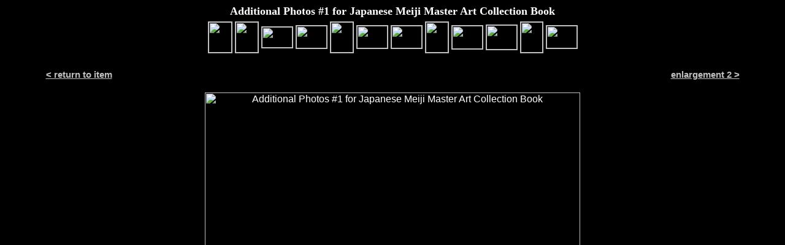

--- FILE ---
content_type: text/html; charset=UTF-8
request_url: https://www.sanaiantiques.com/items/1493702/Additional-Photos-for-Japanese-Meiji-Master-Art-Collection-Book/enlargement1
body_size: 1550
content:
<!DOCTYPE HTML PUBLIC "-//W3C//DTD HTML 4.01 Transitional//EN">
<html>
	<head>
		<title>Additional Photos #1 for Japanese Meiji Master Art Collection Book (item &#35;1493702, detailed views)</title>
		<meta http-equiv="Content-Type" content="text/html; charset=iso-8859-1">
		<meta name="robots" content="noindex">
		<meta name='keywords' content="Japanese Meiji Master Art Collectio">
<meta name='description' content="Additional Photos #1 for Japanese Meiji Master Art Collection Book w/woodblock prints">
<meta name='shipping-inquire_domestic' content='seller-explicit'>
<meta name='shipping-inquire_intl' content='seller-explicit'>
		
				
		<script type="text/javascript">
			<!-- Begin
			function right(e) {
			  var msg = "Page, content and graphics protected by copyrights of VerVendi Inc and .\nRight click elsewhere on the page to Add to Favorites.";
			  if ((navigator.appName == 'Netscape' && e.which == 3) || (navigator.appName == 'Microsoft Internet Explorer' && event.button==2)) {
				alert(msg);
				return false;
			  }
			  return true;
			}
			function trap() {
			  if(document.images) {
				for(i=0;i<document.images.length;i++) {
				  document.images[i].onmousedown = right;
				  document.images[i].onmouseup = right;
				}
			  }
			}
			function go(url) {
				if (document.images)
					location.replace(url);
				else
					location.href = url;
			}
			//  End -->
		</script>

		<style type="text/css">
            a:link {color: silver;}
            a:visited {color: silver;}
            a:active {color: #ee0000}
		</style>
	</head>
<body style="color:#ffffff;background-color:#000000;font-family:verdana,arial,helvetica;">
<center><a href="https://www.sanaiantiques.com/items/1493702/Additional-Photos-for-Japanese-Meiji-Master-Art-Collection-Book" style="text-decoration: none; color: #ffffff;"><font face="verdana" size="+1">
        <b>Additional Photos #1 for Japanese Meiji Master Art Collection Book</b></font></a></center>
<center>
<table style="background-color:#000000;margin:0px;padding:3px;border:0px;">
  <tr>
<td><a onclick='go("enlargement1"); return false;' href='https://www.sanaiantiques.com/items/1493702/Additional-Photos-for-Japanese-Meiji-Master-Art-Collection-Book/enlargement1' rel='nofollow'><img src="https://images.trocadero.com/stores/SANAI/items/1493702/picture1thumb.jpg"  style="border-style:solid;border-width:1px; object-fit: contain;" width='38' height='50'></a></td>
<td><a onclick='go("enlargement2"); return false;' href='https://www.sanaiantiques.com/items/1493702/Additional-Photos-for-Japanese-Meiji-Master-Art-Collection-Book/enlargement2' rel='nofollow'><img src="https://images.trocadero.com/stores/SANAI/items/1493702/picture2thumb.jpg"  style="border-style:solid;border-width:1px; object-fit: contain;" width='37' height='50'></a></td>
<td><a onclick='go("enlargement3"); return false;' href='https://www.sanaiantiques.com/items/1493702/Additional-Photos-for-Japanese-Meiji-Master-Art-Collection-Book/enlargement3' rel='nofollow'><img src="https://images.trocadero.com/stores/SANAI/items/1493702/picture3thumb.jpg"  style="border-style:solid;border-width:1px; object-fit: contain;" width='50' height='34'></a></td>
<td><a onclick='go("enlargement4"); return false;' href='https://www.sanaiantiques.com/items/1493702/Additional-Photos-for-Japanese-Meiji-Master-Art-Collection-Book/enlargement4' rel='nofollow'><img src="https://images.trocadero.com/stores/SANAI/items/1493702/picture4thumb.jpg"  style="border-style:solid;border-width:1px; object-fit: contain;" width='50' height='37'></a></td>
<td><a onclick='go("enlargement5"); return false;' href='https://www.sanaiantiques.com/items/1493702/Additional-Photos-for-Japanese-Meiji-Master-Art-Collection-Book/enlargement5' rel='nofollow'><img src="https://images.trocadero.com/stores/SANAI/items/1493702/picture5thumb.jpg"  style="border-style:solid;border-width:1px; object-fit: contain;" width='37' height='50'></a></td>
<td><a onclick='go("enlargement6"); return false;' href='https://www.sanaiantiques.com/items/1493702/Additional-Photos-for-Japanese-Meiji-Master-Art-Collection-Book/enlargement6' rel='nofollow'><img src="https://images.trocadero.com/stores/SANAI/items/1493702/picture6thumb.jpg"  style="border-style:solid;border-width:1px; object-fit: contain;" width='50' height='37'></a></td>
<td><a onclick='go("enlargement7"); return false;' href='https://www.sanaiantiques.com/items/1493702/Additional-Photos-for-Japanese-Meiji-Master-Art-Collection-Book/enlargement7' rel='nofollow'><img src="https://images.trocadero.com/stores/SANAI/items/1493702/picture7thumb.jpg"  style="border-style:solid;border-width:1px; object-fit: contain;" width='50' height='37'></a></td>
<td><a onclick='go("enlargement8"); return false;' href='https://www.sanaiantiques.com/items/1493702/Additional-Photos-for-Japanese-Meiji-Master-Art-Collection-Book/enlargement8' rel='nofollow'><img src="https://images.trocadero.com/stores/SANAI/items/1493702/picture8thumb.jpg"  style="border-style:solid;border-width:1px; object-fit: contain;" width='37' height='50'></a></td>
<td><a onclick='go("enlargement9"); return false;' href='https://www.sanaiantiques.com/items/1493702/Additional-Photos-for-Japanese-Meiji-Master-Art-Collection-Book/enlargement9' rel='nofollow'><img src="https://images.trocadero.com/stores/SANAI/items/1493702/picture9thumb.jpg"  style="border-style:solid;border-width:1px; object-fit: contain;" width='50' height='38'></a></td>
<td><a onclick='go("enlargement10"); return false;' href='https://www.sanaiantiques.com/items/1493702/Additional-Photos-for-Japanese-Meiji-Master-Art-Collection-Book/enlargement10' rel='nofollow'><img src="https://images.trocadero.com/stores/SANAI/items/1493702/picture10thumb.jpg"  style="border-style:solid;border-width:1px; object-fit: contain;" width='50' height='40'></a></td>
<td><a onclick='go("enlargement11"); return false;' href='https://www.sanaiantiques.com/items/1493702/Additional-Photos-for-Japanese-Meiji-Master-Art-Collection-Book/enlargement11' rel='nofollow'><img src="https://images.trocadero.com/stores/SANAI/items/1493702/picture11thumb.jpg"  style="border-style:solid;border-width:1px; object-fit: contain;" width='36' height='50'></a></td>
<td><a onclick='go("enlargement12"); return false;' href='https://www.sanaiantiques.com/items/1493702/Additional-Photos-for-Japanese-Meiji-Master-Art-Collection-Book/enlargement12' rel='nofollow'><img src="https://images.trocadero.com/stores/SANAI/items/1493702/picture12thumb.jpg"  style="border-style:solid;border-width:1px; object-fit: contain;" width='50' height='37'></a></td>
  </tr>
</table>
</center>
<br>
<center>
<table style='width:90%'>
  <tr>
    <td style='text-align:left;'>
      <a href='https://www.sanaiantiques.com/items/1493702/Additional-Photos-for-Japanese-Meiji-Master-Art-Collection-Book' style='font-size:11pt;font-weight:bold;' rel='nofollow'>&lt; return to item</a>
    </td>
    <td style='text-align:center;'>
    </td>
    <td style='text-align:right;'>
      <a onclick='go("enlargement2"); return false;' href='https://www.sanaiantiques.com/items/1493702/Additional-Photos-for-Japanese-Meiji-Master-Art-Collection-Book/enlargement2' style='font-size:11pt;font-weight:bold;' rel='nofollow'>enlargement 2 &gt;</a>
    </td>
  </tr>
</table>
</center>
<br>
<div style="text-align:center;">
<img src="https://images.trocadero.com/stores/SANAI/items/1493702/picture1.jpg"  class="item-enlarged-image-wrapper" alt="Additional Photos #1 for Japanese Meiji Master Art Collection Book" onload="trap()" style="object-fit: contain;" width='612' height='800'></div>
<center><div class='item-enlarged-caption'></div></center>
<center>
<table style='width:90%'>
  <tr>
    <td style='text-align:left;'>
      <a href='https://www.sanaiantiques.com/items/1493702/Additional-Photos-for-Japanese-Meiji-Master-Art-Collection-Book' style='font-size:11pt;font-weight:bold;' rel='nofollow'>&lt; return to item</a>
    </td>
    <td style='text-align:center;'>
    </td>
    <td style='text-align:right;'>
      <a onclick='go("enlargement2"); return false;' href='https://www.sanaiantiques.com/items/1493702/Additional-Photos-for-Japanese-Meiji-Master-Art-Collection-Book/enlargement2' style='font-size:11pt;font-weight:bold;' rel='nofollow'>enlargement 2 &gt;</a>
    </td>
  </tr>
</table>
</center>

<br>
</body>
</html>
